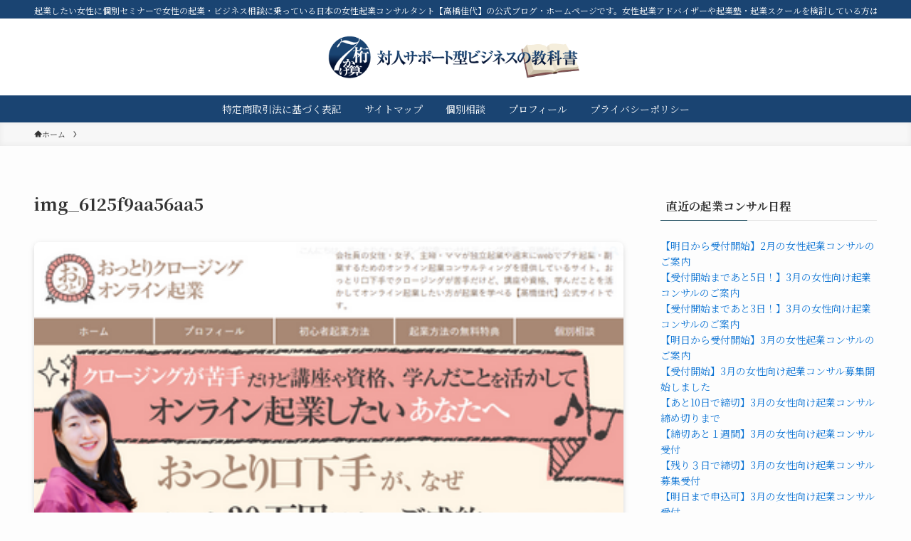

--- FILE ---
content_type: text/html; charset=UTF-8
request_url: https://mental-science.info/img_6125f9aa56aa5
body_size: 19240
content:
<!DOCTYPE html>
<html lang="ja" data-loaded="false" data-scrolled="false" data-spmenu="closed">
<head>
<meta charset="utf-8">
<meta name="format-detection" content="telephone=no">
<meta http-equiv="X-UA-Compatible" content="IE=edge">
<meta name="viewport" content="width=device-width, viewport-fit=cover">
<title>img_6125f9aa56aa5 &#8211; 対人サポート型ビジネスの教科書【月７桁独立起業サポート】</title>
<meta name='robots' content='max-image-preview:large' />
	<style>img:is([sizes="auto" i], [sizes^="auto," i]) { contain-intrinsic-size: 3000px 1500px }</style>
	<link rel='dns-prefetch' href='//stats.wp.com' />
<link rel="alternate" type="application/rss+xml" title="対人サポート型ビジネスの教科書【月７桁独立起業サポート】 &raquo; フィード" href="https://mental-science.info/feed" />
<link rel="alternate" type="application/rss+xml" title="対人サポート型ビジネスの教科書【月７桁独立起業サポート】 &raquo; コメントフィード" href="https://mental-science.info/comments/feed" />
<link rel='stylesheet' id='wp-block-library-css' href='https://mental-science.info/wp-includes/css/dist/block-library/style.min.css?ver=6.8.3' type='text/css' media='all' />
<link rel='stylesheet' id='swell-icons-css' href='https://mental-science.info/wp-content/themes/swell/build/css/swell-icons.css?ver=2.7.6.2' type='text/css' media='all' />
<link rel='stylesheet' id='main_style-css' href='https://mental-science.info/wp-content/themes/swell/build/css/main.css?ver=2.7.6.2' type='text/css' media='all' />
<link rel='stylesheet' id='swell_blocks-css' href='https://mental-science.info/wp-content/themes/swell/build/css/blocks.css?ver=2.7.6.2' type='text/css' media='all' />
<style id='swell_custom-inline-css' type='text/css'>
:root{--swl-fz--content:4vw;--swl-font_family:"Noto Serif JP", "Hiragino Mincho ProN", serif;--swl-font_weight:400;--color_main:#04384c;--color_text:#333;--color_link:#1176d4;--color_htag:#04384c;--color_bg:#fdfdfd;--color_gradient1:#d8ffff;--color_gradient2:#87e7ff;--color_main_thin:rgba(5, 70, 95, 0.05 );--color_main_dark:rgba(3, 42, 57, 1 );--color_list_check:#f40072;--color_list_num:#706541;--color_list_good:#706541;--color_list_triangle:#f4e03a;--color_list_bad:#706541;--color_faq_q:#d55656;--color_faq_a:#6599b7;--color_icon_good:#f578b4;--color_icon_good_bg:#fff0fa;--color_icon_bad:#4b73eb;--color_icon_bad_bg:#eafaff;--color_icon_info:#f578b4;--color_icon_info_bg:#fff0fa;--color_icon_announce:#ffa537;--color_icon_announce_bg:#fff5f0;--color_icon_pen:#7a7a7a;--color_icon_pen_bg:#f7f7f7;--color_icon_book:#787364;--color_icon_book_bg:#f8f6ef;--color_icon_point:#ffa639;--color_icon_check:#86d67c;--color_icon_batsu:#f36060;--color_icon_hatena:#5295cc;--color_icon_caution:#f7da38;--color_icon_memo:#84878a;--color_deep01:#e44141;--color_deep02:#3d79d5;--color_deep03:#63a84d;--color_deep04:#f09f4d;--color_pale01:#fff2f0;--color_pale02:#f3f8fd;--color_pale03:#f1f9ee;--color_pale04:#fdf9ee;--color_mark_blue:#b7e3ff;--color_mark_green:#bdf9c3;--color_mark_yellow:#fcf69f;--color_mark_orange:#ffddbc;--border01:solid 1px var(--color_main);--border02:double 4px var(--color_main);--border03:dashed 2px var(--color_border);--border04:solid 4px var(--color_gray);--card_posts_thumb_ratio:56.25%;--list_posts_thumb_ratio:61.805%;--big_posts_thumb_ratio:56.25%;--thumb_posts_thumb_ratio:61.805%;--blogcard_thumb_ratio:56.25%;--color_header_bg:#ffffff;--color_header_text:#1a4472;--color_footer_bg:#fdfdfd;--color_footer_text:#333;--container_size:1200px;--article_size:900px;--logo_size_sp:60px;--logo_size_pc:60px;--logo_size_pcfix:10px;--color_gnav_bg:#1a4472;}.swl-cell-bg[data-icon="doubleCircle"]{--cell-icon-color:#ffc977}.swl-cell-bg[data-icon="circle"]{--cell-icon-color:#94e29c}.swl-cell-bg[data-icon="triangle"]{--cell-icon-color:#eeda2f}.swl-cell-bg[data-icon="close"]{--cell-icon-color:#ec9191}.swl-cell-bg[data-icon="hatena"]{--cell-icon-color:#93c9da}.swl-cell-bg[data-icon="check"]{--cell-icon-color:#94e29c}.swl-cell-bg[data-icon="line"]{--cell-icon-color:#9b9b9b}.cap_box[data-colset="col1"]{--capbox-color:#f59b5f;--capbox-color--bg:#fff8eb}.cap_box[data-colset="col2"]{--capbox-color:#5fb9f5;--capbox-color--bg:#edf5ff}.cap_box[data-colset="col3"]{--capbox-color:#2fcd90;--capbox-color--bg:#eafaf2}.red_{--the-btn-color:#ef478b;--the-btn-color2:#ffbc49;--the-solid-shadow: rgba(179, 53, 104, 1 )}.blue_{--the-btn-color:#338df4;--the-btn-color2:#35eaff;--the-solid-shadow: rgba(38, 106, 183, 1 )}.green_{--the-btn-color:#62d847;--the-btn-color2:#7bf7bd;--the-solid-shadow: rgba(74, 162, 53, 1 )}.is-style-btn_normal{--the-btn-radius:80px}.is-style-btn_solid{--the-btn-radius:80px}.is-style-btn_shiny{--the-btn-radius:80px}.is-style-btn_line{--the-btn-radius:80px}.post_content blockquote{padding:1.5em 3em}.post_content blockquote::before,.post_content blockquote::after{content:"\00201c";display:inline-block;position:absolute;font-size:6em;color:rgba(200, 200, 200, .4)}.post_content blockquote::before{font-family:Arial,Helvetica,sans-serif;top:4px;left:8px}.post_content blockquote::after{transform:rotate(180deg);font-family:Arial,Helvetica,sans-serif;bottom:4px;right:8px}.mark_blue{background:-webkit-linear-gradient(transparent 64%,var(--color_mark_blue) 0%);background:linear-gradient(transparent 64%,var(--color_mark_blue) 0%)}.mark_green{background:-webkit-linear-gradient(transparent 64%,var(--color_mark_green) 0%);background:linear-gradient(transparent 64%,var(--color_mark_green) 0%)}.mark_yellow{background:-webkit-linear-gradient(transparent 64%,var(--color_mark_yellow) 0%);background:linear-gradient(transparent 64%,var(--color_mark_yellow) 0%)}.mark_orange{background:-webkit-linear-gradient(transparent 64%,var(--color_mark_orange) 0%);background:linear-gradient(transparent 64%,var(--color_mark_orange) 0%)}[class*="is-style-icon_"]{color:#333;border-width:0}[class*="is-style-big_icon_"]{border-width:2px;border-style:solid}[data-col="gray"] .c-balloon__text{background:#f7f7f7;border-color:#ccc}[data-col="gray"] .c-balloon__before{border-right-color:#f7f7f7}[data-col="green"] .c-balloon__text{background:#d1f8c2;border-color:#9ddd93}[data-col="green"] .c-balloon__before{border-right-color:#d1f8c2}[data-col="blue"] .c-balloon__text{background:#e2f6ff;border-color:#93d2f0}[data-col="blue"] .c-balloon__before{border-right-color:#e2f6ff}[data-col="red"] .c-balloon__text{background:#ffebeb;border-color:#f48789}[data-col="red"] .c-balloon__before{border-right-color:#ffebeb}[data-col="yellow"] .c-balloon__text{background:#f9f7d2;border-color:#fbe593}[data-col="yellow"] .c-balloon__before{border-right-color:#f9f7d2}.-type-list2 .p-postList__body::after,.-type-big .p-postList__body::after{content: "READ MORE »";}.c-postThumb__cat{background-color:#04384c;color:#fff;background-image: repeating-linear-gradient(-45deg,rgba(255,255,255,.1),rgba(255,255,255,.1) 6px,transparent 6px,transparent 12px)}.post_content h2:where(:not([class^="swell-block-"]):not(.faq_q):not(.p-postList__title)){background:var(--color_htag);padding:.75em 1em;color:#fff}.post_content h2:where(:not([class^="swell-block-"]):not(.faq_q):not(.p-postList__title))::before{position:absolute;display:block;pointer-events:none;content:"";top:-4px;left:0;width:100%;height:calc(100% + 4px);box-sizing:content-box;border-top:solid 2px var(--color_htag);border-bottom:solid 2px var(--color_htag)}.post_content h3:where(:not([class^="swell-block-"]):not(.faq_q):not(.p-postList__title)){padding:0 .5em .5em}.post_content h3:where(:not([class^="swell-block-"]):not(.faq_q):not(.p-postList__title))::before{content:"";width:100%;height:2px;background: repeating-linear-gradient(90deg, var(--color_htag) 0%, var(--color_htag) 29.3%, rgba(150,150,150,.2) 29.3%, rgba(150,150,150,.2) 100%)}.post_content h4:where(:not([class^="swell-block-"]):not(.faq_q):not(.p-postList__title)){padding:0 0 0 16px;border-left:solid 2px var(--color_htag)}.l-header__bar{color:#fff;background:#1a4472}.l-header__menuBtn{order:3}.l-header__customBtn{order:1}.c-gnav a::after{background:var(--color_main);width:100%;height:2px;transform:scaleX(0)}.p-spHeadMenu .menu-item.-current{border-bottom-color:var(--color_main)}.c-gnav > li:hover > a::after,.c-gnav > .-current > a::after{transform: scaleX(1)}.c-gnav .sub-menu{color:#333;background:#fff}#pagetop{border-radius:50%}.c-widget__title.-spmenu{padding:.5em .75em;border-radius:var(--swl-radius--2, 0px);background:var(--color_main);color:#fff;}.c-widget__title.-footer{padding:.5em}.c-widget__title.-footer::before{content:"";bottom:0;left:0;width:40%;z-index:1;background:var(--color_main)}.c-widget__title.-footer::after{content:"";bottom:0;left:0;width:100%;background:var(--color_border)}.c-secTitle{border-left:solid 2px var(--color_main);padding:0em .75em}.p-spMenu{color:#333}.p-spMenu__inner::before{background:#fdfdfd;opacity:1}.p-spMenu__overlay{background:#000;opacity:0.6}[class*="page-numbers"]{color:#fff;background-color:#dedede}a{text-decoration: none}.l-topTitleArea.c-filterLayer::before{background-color:#000;opacity:0.2;content:""}@media screen and (min-width: 960px){:root{}.l-header{border-top: solid 4px #1a4472}}@media screen and (max-width: 959px){:root{}.l-header__logo{order:2;text-align:center}}@media screen and (min-width: 600px){:root{--swl-fz--content:16px;}}@media screen and (max-width: 599px){:root{}}@media (min-width: 1108px) {.alignwide{left:-100px;width:calc(100% + 200px);}}@media (max-width: 1108px) {.-sidebar-off .swell-block-fullWide__inner.l-container .alignwide{left:0px;width:100%;}}.is-style-btn_normal a,.is-style-btn_shiny a{box-shadow:var(--swl-btn_shadow)}.c-shareBtns__btn,.is-style-balloon>.c-tabList .c-tabList__button,.p-snsCta,[class*=page-numbers]{box-shadow:var(--swl-box_shadow)}.p-articleThumb__img,.p-articleThumb__youtube{box-shadow:var(--swl-img_shadow)}.p-pickupBanners__item .c-bannerLink,.p-postList__thumb{box-shadow:0 2px 8px rgba(0,0,0,.1),0 4px 4px -4px rgba(0,0,0,.1)}.p-postList.-w-ranking li:before{background-image:repeating-linear-gradient(-45deg,hsla(0,0%,100%,.1),hsla(0,0%,100%,.1) 6px,transparent 0,transparent 12px);box-shadow:1px 1px 4px rgba(0,0,0,.2)}:root{--swl-radius--2:2px;--swl-radius--4:4px;--swl-radius--8:8px}.c-categoryList__link,.c-tagList__link,.tag-cloud-link{border-radius:16px;padding:6px 10px}.-related .p-postList__thumb,.is-style-bg_gray,.is-style-bg_main,.is-style-bg_main_thin,.is-style-bg_stripe,.is-style-border_dg,.is-style-border_dm,.is-style-border_sg,.is-style-border_sm,.is-style-dent_box,.is-style-note_box,.is-style-stitch,[class*=is-style-big_icon_],input[type=number],input[type=text],textarea{border-radius:4px}.-ps-style-img .p-postList__link,.-type-thumb .p-postList__link,.p-postList__thumb{border-radius:12px;overflow:hidden;z-index:0}.c-widget .-type-list.-w-ranking .p-postList__item:before{border-radius:16px;left:2px;top:2px}.c-widget .-type-card.-w-ranking .p-postList__item:before{border-radius:0 0 4px 4px}.c-postThumb__cat{border-radius:16px;margin:.5em;padding:0 8px}.cap_box_ttl{border-radius:2px 2px 0 0}.cap_box_content{border-radius:0 0 2px 2px}.cap_box.is-style-small_ttl .cap_box_content{border-radius:0 2px 2px 2px}.cap_box.is-style-inner .cap_box_content,.cap_box.is-style-onborder_ttl .cap_box_content,.cap_box.is-style-onborder_ttl2 .cap_box_content,.cap_box.is-style-onborder_ttl2 .cap_box_ttl,.cap_box.is-style-shadow{border-radius:2px}.is-style-more_btn a,.p-postList__body:after,.submit{border-radius:40px}@media (min-width:960px){#sidebar .-type-list .p-postList__thumb{border-radius:8px}}@media not all and (min-width:960px){.-ps-style-img .p-postList__link,.-type-thumb .p-postList__link,.p-postList__thumb{border-radius:8px}}.l-header__bar{position:relative;width:100%}.l-header__bar .c-catchphrase{color:inherit;font-size:12px;letter-spacing:var(--swl-letter_spacing,.2px);line-height:14px;margin-right:auto;overflow:hidden;padding:4px 0;white-space:nowrap;width:50%}.l-header__bar .c-iconList .c-iconList__link{margin:0;padding:4px 6px}.l-header__barInner{align-items:center;display:flex;justify-content:flex-end}@media (min-width:960px){.-parallel .l-header__inner{display:flex;flex-wrap:wrap;max-width:100%;padding-left:0;padding-right:0}.-parallel .l-header__logo{text-align:center;width:100%}.-parallel .l-header__logo .c-catchphrase{font-size:12px;line-height:1;margin-top:16px}.-parallel .l-header__gnav{width:100%}.-parallel .l-header__gnav .c-gnav{justify-content:center}.-parallel .l-header__gnav .c-gnav>li>a{padding:16px}.-parallel .c-headLogo.-txt,.-parallel .w-header{justify-content:center}.-parallel .w-header{margin-bottom:8px;margin-top:8px}.-parallel-bottom .l-header__inner{padding-top:8px}.-parallel-bottom .l-header__logo{order:1;padding:16px 0}.-parallel-bottom .w-header{order:2}.-parallel-bottom .l-header__gnav{order:3}.-parallel-top .l-header__inner{padding-bottom:8px}.-parallel-top .l-header__gnav{order:1}.-parallel-top .l-header__logo{order:2;padding:16px 0}.-parallel-top .w-header{order:3}.l-header.-parallel .w-header{width:100%}.l-fixHeader.-parallel .l-fixHeader__gnav{margin-left:auto}}.l-header__spNav{background-color:var(--color_gnav_bg)}.p-spHeadMenu a{color:#fff}.p-spHeadMenu .menu-item.-current{border-bottom-color:#fff}@media (min-width:960px){.-parallel .l-header__gnav{background-color:var(--color_gnav_bg);color:#fff}.-parallel .l-header__gnav .c-gnav>li>a{padding-bottom:12px;padding-top:12px}.-parallel .l-header__gnav .c-gnav>li>a:after{background-color:#fff}.-parallel-top .l-header__gnav{margin-bottom:8px}.-parallel-bottom .l-header__gnav{margin-top:8px}}.c-gnav .sub-menu a:before,.c-listMenu a:before{-webkit-font-smoothing:antialiased;-moz-osx-font-smoothing:grayscale;font-family:icomoon!important;font-style:normal;font-variant:normal;font-weight:400;line-height:1;text-transform:none}.c-submenuToggleBtn{display:none}.c-listMenu a{padding:.75em 1em .75em 1.5em;transition:padding .25s}.c-listMenu a:hover{padding-left:1.75em;padding-right:.75em}.c-gnav .sub-menu a:before,.c-listMenu a:before{color:inherit;content:"\e921";display:inline-block;left:2px;position:absolute;top:50%;-webkit-transform:translateY(-50%);transform:translateY(-50%);vertical-align:middle}.widget_categories>ul>.cat-item>a,.wp-block-categories-list>li>a{padding-left:1.75em}.c-listMenu .children,.c-listMenu .sub-menu{margin:0}.c-listMenu .children a,.c-listMenu .sub-menu a{font-size:.9em;padding-left:2.5em}.c-listMenu .children a:before,.c-listMenu .sub-menu a:before{left:1em}.c-listMenu .children a:hover,.c-listMenu .sub-menu a:hover{padding-left:2.75em}.c-listMenu .children ul a,.c-listMenu .sub-menu ul a{padding-left:3.25em}.c-listMenu .children ul a:before,.c-listMenu .sub-menu ul a:before{left:1.75em}.c-listMenu .children ul a:hover,.c-listMenu .sub-menu ul a:hover{padding-left:3.5em}.c-gnav li:hover>.sub-menu{opacity:1;visibility:visible}.c-gnav .sub-menu:before{background:inherit;content:"";height:100%;left:0;position:absolute;top:0;width:100%;z-index:0}.c-gnav .sub-menu .sub-menu{left:100%;top:0;z-index:-1}.c-gnav .sub-menu a{padding-left:2em}.c-gnav .sub-menu a:before{left:.5em}.c-gnav .sub-menu a:hover .ttl{left:4px}:root{--color_content_bg:var(--color_bg);}.c-widget__title.-side{padding:.5em}.c-widget__title.-side::before{content:"";bottom:0;left:0;width:40%;z-index:1;background:var(--color_main)}.c-widget__title.-side::after{content:"";bottom:0;left:0;width:100%;background:var(--color_border)}.c-shareBtns__item:not(:last-child){margin-right:4px}.c-shareBtns__btn{padding:8px 0}@media screen and (min-width: 960px){:root{}.single .c-postTitle__date{display:none}}@media screen and (max-width: 959px){:root{}.single .c-postTitle__date{display:none}}@media screen and (min-width: 600px){:root{}}@media screen and (max-width: 599px){:root{}}.swell-block-fullWide__inner.l-container{--swl-fw_inner_pad:var(--swl-pad_container,0px)}@media (min-width:960px){.-sidebar-on .l-content .alignfull,.-sidebar-on .l-content .alignwide{left:-16px;width:calc(100% + 32px)}.swell-block-fullWide__inner.l-article{--swl-fw_inner_pad:var(--swl-pad_post_content,0px)}.-sidebar-on .swell-block-fullWide__inner .alignwide{left:0;width:100%}.-sidebar-on .swell-block-fullWide__inner .alignfull{left:calc(0px - var(--swl-fw_inner_pad, 0))!important;margin-left:0!important;margin-right:0!important;width:calc(100% + var(--swl-fw_inner_pad, 0)*2)!important}}.p-relatedPosts .p-postList__item{margin-bottom:1.5em}.p-relatedPosts .p-postList__times,.p-relatedPosts .p-postList__times>:last-child{margin-right:0}@media (min-width:600px){.p-relatedPosts .p-postList__item{width:33.33333%}}@media screen and (min-width:600px) and (max-width:1239px){.p-relatedPosts .p-postList__item:nth-child(7),.p-relatedPosts .p-postList__item:nth-child(8){display:none}}@media screen and (min-width:1240px){.p-relatedPosts .p-postList__item{width:25%}}.-index-off .p-toc,.swell-toc-placeholder:empty{display:none}.p-toc.-modal{height:100%;margin:0;overflow-y:auto;padding:0}#main_content .p-toc{border-radius:var(--swl-radius--2,0);margin:4em auto;max-width:800px}#sidebar .p-toc{margin-top:-.5em}.p-toc .__pn:before{content:none!important;counter-increment:none}.p-toc .__prev{margin:0 0 1em}.p-toc .__next{margin:1em 0 0}.p-toc.is-omitted:not([data-omit=ct]) [data-level="2"] .p-toc__childList{display:none}.p-toc.is-omitted:not([data-omit=nest]){position:relative}.p-toc.is-omitted:not([data-omit=nest]):before{background:linear-gradient(hsla(0,0%,100%,0),var(--color_bg));bottom:5em;content:"";height:4em;left:0;opacity:.75;pointer-events:none;position:absolute;width:100%;z-index:1}.p-toc.is-omitted:not([data-omit=nest]):after{background:var(--color_bg);bottom:0;content:"";height:5em;left:0;opacity:.75;position:absolute;width:100%;z-index:1}.p-toc.is-omitted:not([data-omit=nest]) .__next,.p-toc.is-omitted:not([data-omit=nest]) [data-omit="1"]{display:none}.p-toc .p-toc__expandBtn{background-color:#f7f7f7;border:rgba(0,0,0,.2);border-radius:5em;box-shadow:0 0 0 1px #bbb;color:#333;display:block;font-size:14px;line-height:1.5;margin:.75em auto 0;min-width:6em;padding:.5em 1em;position:relative;transition:box-shadow .25s;z-index:2}.p-toc[data-omit=nest] .p-toc__expandBtn{display:inline-block;font-size:13px;margin:0 0 0 1.25em;padding:.5em .75em}.p-toc:not([data-omit=nest]) .p-toc__expandBtn:after,.p-toc:not([data-omit=nest]) .p-toc__expandBtn:before{border-top-color:inherit;border-top-style:dotted;border-top-width:3px;content:"";display:block;height:1px;position:absolute;top:calc(50% - 1px);transition:border-color .25s;width:100%;width:22px}.p-toc:not([data-omit=nest]) .p-toc__expandBtn:before{right:calc(100% + 1em)}.p-toc:not([data-omit=nest]) .p-toc__expandBtn:after{left:calc(100% + 1em)}.p-toc.is-expanded .p-toc__expandBtn{border-color:transparent}.p-toc__ttl{display:block;font-size:1.2em;line-height:1;position:relative;text-align:center}.p-toc__ttl:before{content:"\e918";display:inline-block;font-family:icomoon;margin-right:.5em;padding-bottom:2px;vertical-align:middle}#index_modal .p-toc__ttl{margin-bottom:.5em}.p-toc__list li{line-height:1.6}.p-toc__list>li+li{margin-top:.5em}.p-toc__list .p-toc__childList{padding-left:.5em}.p-toc__list [data-level="3"]{font-size:.9em}.p-toc__list .mininote{display:none}.post_content .p-toc__list{padding-left:0}#sidebar .p-toc__list{margin-bottom:0}#sidebar .p-toc__list .p-toc__childList{padding-left:0}.p-toc__link{color:inherit;font-size:inherit;text-decoration:none}.p-toc__link:hover{opacity:.8}.p-toc.-double{background:var(--color_gray);background:linear-gradient(-45deg,transparent 25%,var(--color_gray) 25%,var(--color_gray) 50%,transparent 50%,transparent 75%,var(--color_gray) 75%,var(--color_gray));background-clip:padding-box;background-size:4px 4px;border-bottom:4px double var(--color_border);border-top:4px double var(--color_border);padding:1.5em 1em 1em}.p-toc.-double .p-toc__ttl{margin-bottom:.75em}@media (min-width:960px){#main_content .p-toc{width:92%}}@media (hover:hover){.p-toc .p-toc__expandBtn:hover{border-color:transparent;box-shadow:0 0 0 2px currentcolor}}@media (min-width:600px){.p-toc.-double{padding:2em}}.p-pnLinks{align-items:stretch;display:flex;justify-content:space-between;margin:2em 0}.p-pnLinks__item{font-size:3vw;position:relative;width:49%}.p-pnLinks__item:before{content:"";display:block;height:.5em;pointer-events:none;position:absolute;top:50%;width:.5em;z-index:1}.p-pnLinks__item.-prev:before{border-bottom:1px solid;border-left:1px solid;left:.35em;-webkit-transform:rotate(45deg) translateY(-50%);transform:rotate(45deg) translateY(-50%)}.p-pnLinks__item.-prev .p-pnLinks__thumb{margin-right:8px}.p-pnLinks__item.-next .p-pnLinks__link{justify-content:flex-end}.p-pnLinks__item.-next:before{border-bottom:1px solid;border-right:1px solid;right:.35em;-webkit-transform:rotate(-45deg) translateY(-50%);transform:rotate(-45deg) translateY(-50%)}.p-pnLinks__item.-next .p-pnLinks__thumb{margin-left:8px;order:2}.p-pnLinks__item.-next:first-child{margin-left:auto}.p-pnLinks__link{align-items:center;border-radius:var(--swl-radius--2,0);color:inherit;display:flex;height:100%;line-height:1.4;min-height:4em;padding:.6em 1em .5em;position:relative;text-decoration:none;transition:box-shadow .25s;width:100%}.p-pnLinks__thumb{border-radius:var(--swl-radius--4,0);height:32px;-o-object-fit:cover;object-fit:cover;width:48px}.p-pnLinks .-prev .p-pnLinks__link{border-left:1.25em solid var(--color_main)}.p-pnLinks .-prev:before{color:#fff}.p-pnLinks .-next .p-pnLinks__link{border-right:1.25em solid var(--color_main)}.p-pnLinks .-next:before{color:#fff}@media not all and (min-width:960px){.p-pnLinks.-thumb-on{display:block}.p-pnLinks.-thumb-on .p-pnLinks__item{width:100%}}@media (min-width:600px){.p-pnLinks__item{font-size:13px}.p-pnLinks__thumb{height:48px;width:72px}.p-pnLinks__title{transition:-webkit-transform .25s;transition:transform .25s;transition:transform .25s,-webkit-transform .25s}.-prev>.p-pnLinks__link:hover .p-pnLinks__title{-webkit-transform:translateX(4px);transform:translateX(4px)}.-next>.p-pnLinks__link:hover .p-pnLinks__title{-webkit-transform:translateX(-4px);transform:translateX(-4px)}.p-pnLinks .-prev .p-pnLinks__link:hover{box-shadow:1px 1px 2px var(--swl-color_shadow)}.p-pnLinks .-next .p-pnLinks__link:hover{box-shadow:-1px 1px 2px var(--swl-color_shadow)}}
</style>
<link rel='stylesheet' id='swell-parts/footer-css' href='https://mental-science.info/wp-content/themes/swell/build/css/modules/parts/footer.css?ver=2.7.6.2' type='text/css' media='all' />
<link rel='stylesheet' id='swell-page/single-css' href='https://mental-science.info/wp-content/themes/swell/build/css/modules/page/single.css?ver=2.7.6.2' type='text/css' media='all' />
<style id='classic-theme-styles-inline-css' type='text/css'>
/*! This file is auto-generated */
.wp-block-button__link{color:#fff;background-color:#32373c;border-radius:9999px;box-shadow:none;text-decoration:none;padding:calc(.667em + 2px) calc(1.333em + 2px);font-size:1.125em}.wp-block-file__button{background:#32373c;color:#fff;text-decoration:none}
</style>
<link rel='stylesheet' id='mediaelement-css' href='https://mental-science.info/wp-includes/js/mediaelement/mediaelementplayer-legacy.min.css?ver=4.2.17' type='text/css' media='all' />
<link rel='stylesheet' id='wp-mediaelement-css' href='https://mental-science.info/wp-includes/js/mediaelement/wp-mediaelement.min.css?ver=6.8.3' type='text/css' media='all' />
<style id='jetpack-sharing-buttons-style-inline-css' type='text/css'>
.jetpack-sharing-buttons__services-list{display:flex;flex-direction:row;flex-wrap:wrap;gap:0;list-style-type:none;margin:5px;padding:0}.jetpack-sharing-buttons__services-list.has-small-icon-size{font-size:12px}.jetpack-sharing-buttons__services-list.has-normal-icon-size{font-size:16px}.jetpack-sharing-buttons__services-list.has-large-icon-size{font-size:24px}.jetpack-sharing-buttons__services-list.has-huge-icon-size{font-size:36px}@media print{.jetpack-sharing-buttons__services-list{display:none!important}}.editor-styles-wrapper .wp-block-jetpack-sharing-buttons{gap:0;padding-inline-start:0}ul.jetpack-sharing-buttons__services-list.has-background{padding:1.25em 2.375em}
</style>
<style id='global-styles-inline-css' type='text/css'>
:root{--wp--preset--aspect-ratio--square: 1;--wp--preset--aspect-ratio--4-3: 4/3;--wp--preset--aspect-ratio--3-4: 3/4;--wp--preset--aspect-ratio--3-2: 3/2;--wp--preset--aspect-ratio--2-3: 2/3;--wp--preset--aspect-ratio--16-9: 16/9;--wp--preset--aspect-ratio--9-16: 9/16;--wp--preset--color--black: #000;--wp--preset--color--cyan-bluish-gray: #abb8c3;--wp--preset--color--white: #fff;--wp--preset--color--pale-pink: #f78da7;--wp--preset--color--vivid-red: #cf2e2e;--wp--preset--color--luminous-vivid-orange: #ff6900;--wp--preset--color--luminous-vivid-amber: #fcb900;--wp--preset--color--light-green-cyan: #7bdcb5;--wp--preset--color--vivid-green-cyan: #00d084;--wp--preset--color--pale-cyan-blue: #8ed1fc;--wp--preset--color--vivid-cyan-blue: #0693e3;--wp--preset--color--vivid-purple: #9b51e0;--wp--preset--color--swl-main: var(--color_main);--wp--preset--color--swl-main-thin: var(--color_main_thin);--wp--preset--color--swl-gray: var(--color_gray);--wp--preset--color--swl-deep-01: var(--color_deep01);--wp--preset--color--swl-deep-02: var(--color_deep02);--wp--preset--color--swl-deep-03: var(--color_deep03);--wp--preset--color--swl-deep-04: var(--color_deep04);--wp--preset--color--swl-pale-01: var(--color_pale01);--wp--preset--color--swl-pale-02: var(--color_pale02);--wp--preset--color--swl-pale-03: var(--color_pale03);--wp--preset--color--swl-pale-04: var(--color_pale04);--wp--preset--gradient--vivid-cyan-blue-to-vivid-purple: linear-gradient(135deg,rgba(6,147,227,1) 0%,rgb(155,81,224) 100%);--wp--preset--gradient--light-green-cyan-to-vivid-green-cyan: linear-gradient(135deg,rgb(122,220,180) 0%,rgb(0,208,130) 100%);--wp--preset--gradient--luminous-vivid-amber-to-luminous-vivid-orange: linear-gradient(135deg,rgba(252,185,0,1) 0%,rgba(255,105,0,1) 100%);--wp--preset--gradient--luminous-vivid-orange-to-vivid-red: linear-gradient(135deg,rgba(255,105,0,1) 0%,rgb(207,46,46) 100%);--wp--preset--gradient--very-light-gray-to-cyan-bluish-gray: linear-gradient(135deg,rgb(238,238,238) 0%,rgb(169,184,195) 100%);--wp--preset--gradient--cool-to-warm-spectrum: linear-gradient(135deg,rgb(74,234,220) 0%,rgb(151,120,209) 20%,rgb(207,42,186) 40%,rgb(238,44,130) 60%,rgb(251,105,98) 80%,rgb(254,248,76) 100%);--wp--preset--gradient--blush-light-purple: linear-gradient(135deg,rgb(255,206,236) 0%,rgb(152,150,240) 100%);--wp--preset--gradient--blush-bordeaux: linear-gradient(135deg,rgb(254,205,165) 0%,rgb(254,45,45) 50%,rgb(107,0,62) 100%);--wp--preset--gradient--luminous-dusk: linear-gradient(135deg,rgb(255,203,112) 0%,rgb(199,81,192) 50%,rgb(65,88,208) 100%);--wp--preset--gradient--pale-ocean: linear-gradient(135deg,rgb(255,245,203) 0%,rgb(182,227,212) 50%,rgb(51,167,181) 100%);--wp--preset--gradient--electric-grass: linear-gradient(135deg,rgb(202,248,128) 0%,rgb(113,206,126) 100%);--wp--preset--gradient--midnight: linear-gradient(135deg,rgb(2,3,129) 0%,rgb(40,116,252) 100%);--wp--preset--font-size--small: 0.9em;--wp--preset--font-size--medium: 1.1em;--wp--preset--font-size--large: 1.25em;--wp--preset--font-size--x-large: 42px;--wp--preset--font-size--xs: 0.75em;--wp--preset--font-size--huge: 1.6em;--wp--preset--spacing--20: 0.44rem;--wp--preset--spacing--30: 0.67rem;--wp--preset--spacing--40: 1rem;--wp--preset--spacing--50: 1.5rem;--wp--preset--spacing--60: 2.25rem;--wp--preset--spacing--70: 3.38rem;--wp--preset--spacing--80: 5.06rem;--wp--preset--shadow--natural: 6px 6px 9px rgba(0, 0, 0, 0.2);--wp--preset--shadow--deep: 12px 12px 50px rgba(0, 0, 0, 0.4);--wp--preset--shadow--sharp: 6px 6px 0px rgba(0, 0, 0, 0.2);--wp--preset--shadow--outlined: 6px 6px 0px -3px rgba(255, 255, 255, 1), 6px 6px rgba(0, 0, 0, 1);--wp--preset--shadow--crisp: 6px 6px 0px rgba(0, 0, 0, 1);}:where(.is-layout-flex){gap: 0.5em;}:where(.is-layout-grid){gap: 0.5em;}body .is-layout-flex{display: flex;}.is-layout-flex{flex-wrap: wrap;align-items: center;}.is-layout-flex > :is(*, div){margin: 0;}body .is-layout-grid{display: grid;}.is-layout-grid > :is(*, div){margin: 0;}:where(.wp-block-columns.is-layout-flex){gap: 2em;}:where(.wp-block-columns.is-layout-grid){gap: 2em;}:where(.wp-block-post-template.is-layout-flex){gap: 1.25em;}:where(.wp-block-post-template.is-layout-grid){gap: 1.25em;}.has-black-color{color: var(--wp--preset--color--black) !important;}.has-cyan-bluish-gray-color{color: var(--wp--preset--color--cyan-bluish-gray) !important;}.has-white-color{color: var(--wp--preset--color--white) !important;}.has-pale-pink-color{color: var(--wp--preset--color--pale-pink) !important;}.has-vivid-red-color{color: var(--wp--preset--color--vivid-red) !important;}.has-luminous-vivid-orange-color{color: var(--wp--preset--color--luminous-vivid-orange) !important;}.has-luminous-vivid-amber-color{color: var(--wp--preset--color--luminous-vivid-amber) !important;}.has-light-green-cyan-color{color: var(--wp--preset--color--light-green-cyan) !important;}.has-vivid-green-cyan-color{color: var(--wp--preset--color--vivid-green-cyan) !important;}.has-pale-cyan-blue-color{color: var(--wp--preset--color--pale-cyan-blue) !important;}.has-vivid-cyan-blue-color{color: var(--wp--preset--color--vivid-cyan-blue) !important;}.has-vivid-purple-color{color: var(--wp--preset--color--vivid-purple) !important;}.has-black-background-color{background-color: var(--wp--preset--color--black) !important;}.has-cyan-bluish-gray-background-color{background-color: var(--wp--preset--color--cyan-bluish-gray) !important;}.has-white-background-color{background-color: var(--wp--preset--color--white) !important;}.has-pale-pink-background-color{background-color: var(--wp--preset--color--pale-pink) !important;}.has-vivid-red-background-color{background-color: var(--wp--preset--color--vivid-red) !important;}.has-luminous-vivid-orange-background-color{background-color: var(--wp--preset--color--luminous-vivid-orange) !important;}.has-luminous-vivid-amber-background-color{background-color: var(--wp--preset--color--luminous-vivid-amber) !important;}.has-light-green-cyan-background-color{background-color: var(--wp--preset--color--light-green-cyan) !important;}.has-vivid-green-cyan-background-color{background-color: var(--wp--preset--color--vivid-green-cyan) !important;}.has-pale-cyan-blue-background-color{background-color: var(--wp--preset--color--pale-cyan-blue) !important;}.has-vivid-cyan-blue-background-color{background-color: var(--wp--preset--color--vivid-cyan-blue) !important;}.has-vivid-purple-background-color{background-color: var(--wp--preset--color--vivid-purple) !important;}.has-black-border-color{border-color: var(--wp--preset--color--black) !important;}.has-cyan-bluish-gray-border-color{border-color: var(--wp--preset--color--cyan-bluish-gray) !important;}.has-white-border-color{border-color: var(--wp--preset--color--white) !important;}.has-pale-pink-border-color{border-color: var(--wp--preset--color--pale-pink) !important;}.has-vivid-red-border-color{border-color: var(--wp--preset--color--vivid-red) !important;}.has-luminous-vivid-orange-border-color{border-color: var(--wp--preset--color--luminous-vivid-orange) !important;}.has-luminous-vivid-amber-border-color{border-color: var(--wp--preset--color--luminous-vivid-amber) !important;}.has-light-green-cyan-border-color{border-color: var(--wp--preset--color--light-green-cyan) !important;}.has-vivid-green-cyan-border-color{border-color: var(--wp--preset--color--vivid-green-cyan) !important;}.has-pale-cyan-blue-border-color{border-color: var(--wp--preset--color--pale-cyan-blue) !important;}.has-vivid-cyan-blue-border-color{border-color: var(--wp--preset--color--vivid-cyan-blue) !important;}.has-vivid-purple-border-color{border-color: var(--wp--preset--color--vivid-purple) !important;}.has-vivid-cyan-blue-to-vivid-purple-gradient-background{background: var(--wp--preset--gradient--vivid-cyan-blue-to-vivid-purple) !important;}.has-light-green-cyan-to-vivid-green-cyan-gradient-background{background: var(--wp--preset--gradient--light-green-cyan-to-vivid-green-cyan) !important;}.has-luminous-vivid-amber-to-luminous-vivid-orange-gradient-background{background: var(--wp--preset--gradient--luminous-vivid-amber-to-luminous-vivid-orange) !important;}.has-luminous-vivid-orange-to-vivid-red-gradient-background{background: var(--wp--preset--gradient--luminous-vivid-orange-to-vivid-red) !important;}.has-very-light-gray-to-cyan-bluish-gray-gradient-background{background: var(--wp--preset--gradient--very-light-gray-to-cyan-bluish-gray) !important;}.has-cool-to-warm-spectrum-gradient-background{background: var(--wp--preset--gradient--cool-to-warm-spectrum) !important;}.has-blush-light-purple-gradient-background{background: var(--wp--preset--gradient--blush-light-purple) !important;}.has-blush-bordeaux-gradient-background{background: var(--wp--preset--gradient--blush-bordeaux) !important;}.has-luminous-dusk-gradient-background{background: var(--wp--preset--gradient--luminous-dusk) !important;}.has-pale-ocean-gradient-background{background: var(--wp--preset--gradient--pale-ocean) !important;}.has-electric-grass-gradient-background{background: var(--wp--preset--gradient--electric-grass) !important;}.has-midnight-gradient-background{background: var(--wp--preset--gradient--midnight) !important;}.has-small-font-size{font-size: var(--wp--preset--font-size--small) !important;}.has-medium-font-size{font-size: var(--wp--preset--font-size--medium) !important;}.has-large-font-size{font-size: var(--wp--preset--font-size--large) !important;}.has-x-large-font-size{font-size: var(--wp--preset--font-size--x-large) !important;}
:where(.wp-block-post-template.is-layout-flex){gap: 1.25em;}:where(.wp-block-post-template.is-layout-grid){gap: 1.25em;}
:where(.wp-block-columns.is-layout-flex){gap: 2em;}:where(.wp-block-columns.is-layout-grid){gap: 2em;}
:root :where(.wp-block-pullquote){font-size: 1.5em;line-height: 1.6;}
</style>
<link rel='stylesheet' id='contact-form-7-css' href='https://mental-science.info/wp-content/plugins/contact-form-7/includes/css/styles.css?ver=6.1.3' type='text/css' media='all' />
<link rel='stylesheet' id='swpm.common-css' href='https://mental-science.info/wp-content/plugins/simple-membership/css/swpm.common.css?ver=4.3.4' type='text/css' media='all' />
<link rel='stylesheet' id='child_style-css' href='https://mental-science.info/wp-content/themes/swell_child/style.css?ver=20211013112925' type='text/css' media='all' />

<link href="https://fonts.googleapis.com/css?family=Noto+Serif+JP:400,700&#038;display=swap" rel="stylesheet">
<noscript><link href="https://mental-science.info/wp-content/themes/swell/build/css/noscript.css" rel="stylesheet"></noscript>
<link rel="https://api.w.org/" href="https://mental-science.info/wp-json/" /><link rel="alternate" title="JSON" type="application/json" href="https://mental-science.info/wp-json/wp/v2/media/2090" /><link rel='shortlink' href='https://mental-science.info/?p=2090' />
<meta name="generator" content="os-diagnosis-generator" />
<meta name="osdg-id" content="free" />
                <script>
                    var ajaxUrl = 'https://mental-science.info/wp-admin/admin-ajax.php';
                </script>
        	<style>img#wpstats{display:none}</style>
		
<!-- Jetpack Open Graph Tags -->
<meta property="og:type" content="article" />
<meta property="og:title" content="img_6125f9aa56aa5" />
<meta property="og:url" content="https://mental-science.info/img_6125f9aa56aa5" />
<meta property="og:description" content="詳しくは投稿をご覧ください。" />
<meta property="article:published_time" content="2021-08-24T23:04:58+00:00" />
<meta property="article:modified_time" content="2021-08-24T23:04:58+00:00" />
<meta property="og:site_name" content="対人サポート型ビジネスの教科書【月７桁独立起業サポート】" />
<meta property="og:image" content="https://mental-science.info/wp-content/uploads/img_6125f9aa56aa5.png" />
<meta property="og:image:alt" content="" />
<meta property="og:locale" content="ja_JP" />
<meta name="twitter:text:title" content="img_6125f9aa56aa5" />
<meta name="twitter:image" content="https://mental-science.info/wp-content/uploads/img_6125f9aa56aa5.png?w=640" />
<meta name="twitter:card" content="summary_large_image" />
<meta name="twitter:description" content="詳しくは投稿をご覧ください。" />

<!-- End Jetpack Open Graph Tags -->
<link rel="icon" href="https://mental-science.info/wp-content/uploads/cropped-ロゴ-13-32x32.png" sizes="32x32" />
<link rel="icon" href="https://mental-science.info/wp-content/uploads/cropped-ロゴ-13-192x192.png" sizes="192x192" />
<link rel="apple-touch-icon" href="https://mental-science.info/wp-content/uploads/cropped-ロゴ-13-180x180.png" />
<meta name="msapplication-TileImage" content="https://mental-science.info/wp-content/uploads/cropped-ロゴ-13-270x270.png" />
		<style type="text/css" id="wp-custom-css">
			/* 画像拡大無効 */
.lum-lightbox.lum-open {
    display: none;
}
/* ホバー時のカーソルをデフォルトへ */
.luminous {
    cursor: default!important;
}

.l-header__bar .c-catchphrase {
    width: 100%;
	letter-spacing: 0px;
    text-align: center;

}

		</style>
		<style id="sccss">.button {
  display: inline-block;
  width: 200px;
  height: 54px;
  text-align: center;
  text-decoration: none;
  line-height: 54px;
  outline: none;
}
.button::before,
.button::after {
  position: absolute;
  z-index: -1;
  display: block;
  content: '';
}
.button,
.button::before,
.button::after {
  -webkit-box-sizing: border-box;
  -moz-box-sizing: border-box;
  box-sizing: border-box;
  -webkit-transition: all .3s;
  transition: all .3s;
}
.button {
  background-color: #333;
  color: #fff;
}
.button:hover {
  background-color: #59b1eb;
}

.iframe-content {
   position: relative;
 width: 100%;
    padding: 75% 0 0 0;
}
.iframe-content iframe {
    position: absolute;
 top: 0;
 left: 0;
    width: 100%;
    height: 100%;
}
</style>
<link rel="stylesheet" href="https://mental-science.info/wp-content/themes/swell/build/css/print.css" media="print" >
<!-- Global site tag (gtag.js) - Google Analytics -->
<script async src="https://www.googletagmanager.com/gtag/js?id=UA-1537580-31"></script>
<script>
  window.dataLayer = window.dataLayer || [];
  function gtag(){dataLayer.push(arguments);}
  gtag('js', new Date());

  gtag('config', 'UA-1537580-31');
</script>

<meta name="p:domain_verify" content="37efcd3aecee55c98be4469135b016e4"/>

</head>
<body>
<div id="body_wrap" class="attachment wp-singular attachment-template-default single single-attachment postid-2090 attachmentid-2090 attachment-png wp-custom-logo wp-theme-swell wp-child-theme-swell_child -body-solid -sidebar-on -frame-off id_2090" >
<div id="sp_menu" class="p-spMenu -right">
	<div class="p-spMenu__inner">
		<div class="p-spMenu__closeBtn">
			<button class="c-iconBtn -menuBtn c-plainBtn" data-onclick="toggleMenu" aria-label="メニューを閉じる">
				<i class="c-iconBtn__icon icon-close-thin"></i>
			</button>
		</div>
		<div class="p-spMenu__body">
			<div class="c-widget__title -spmenu">
				MENU			</div>
			<div class="p-spMenu__nav">
							</div>
					</div>
	</div>
	<div class="p-spMenu__overlay c-overlay" data-onclick="toggleMenu"></div>
</div>
<header id="header" class="l-header -parallel -parallel-bottom" data-spfix="0">
	<div class="l-header__bar pc_">
	<div class="l-header__barInner l-container">
		<div class="c-catchphrase">起業したい女性に個別セミナーで女性の起業・ビジネス相談に乗っている日本の女性起業コンサルタント【高橋佳代】の公式ブログ・ホームページです。女性起業アドバイザーや起業塾・起業スクールを検討している方は御覧ください。</div>	</div>
</div>
	<div class="l-header__inner l-container">
		<div class="l-header__logo">
			<div class="c-headLogo -img"><a href="https://mental-science.info/" title="対人サポート型ビジネスの教科書【月７桁独立起業サポート】" class="c-headLogo__link" rel="home"><img width="500" height="84"  src="https://mental-science.info/wp-content/uploads/ロゴ-12.png" alt="対人サポート型ビジネスの教科書【月７桁独立起業サポート】" class="c-headLogo__img" srcset="https://mental-science.info/wp-content/uploads/ロゴ-12.png 500w, https://mental-science.info/wp-content/uploads/ロゴ-12-300x50.png 300w" sizes="(max-width: 959px) 50vw, 800px" decoding="async" loading="eager" ></a></div>					</div>
		<nav id="gnav" class="l-header__gnav c-gnavWrap">
					<ul class="c-gnav">
							<li class="menu-item">
					<a href="https://mental-science.info/law">
						<span class="ttl">特定商取引法に基づく表記</span>
					</a>
				</li>
							<li class="menu-item">
					<a href="https://mental-science.info/sitemap">
						<span class="ttl">サイトマップ</span>
					</a>
				</li>
							<li class="menu-item">
					<a href="https://mental-science.info/individual-consultation">
						<span class="ttl">個別相談</span>
					</a>
				</li>
							<li class="menu-item">
					<a href="https://mental-science.info/profile">
						<span class="ttl">プロフィール</span>
					</a>
				</li>
							<li class="menu-item">
					<a href="https://mental-science.info/privacy">
						<span class="ttl">プライバシーポリシー</span>
					</a>
				</li>
								</ul>
			</nav>
		<div class="l-header__customBtn sp_">
			<button class="c-iconBtn c-plainBtn" data-onclick="toggleSearch" aria-label="検索ボタン">
			<i class="c-iconBtn__icon icon-search"></i>
					</button>
	</div>
<div class="l-header__menuBtn sp_">
	<button class="c-iconBtn -menuBtn c-plainBtn" data-onclick="toggleMenu" aria-label="メニューボタン">
		<i class="c-iconBtn__icon icon-menu-thin"></i>
			</button>
</div>
	</div>
	</header>
<div id="breadcrumb" class="p-breadcrumb -bg-on"><ol class="p-breadcrumb__list l-container"><li class="p-breadcrumb__item"><a href="https://mental-science.info/" class="p-breadcrumb__text"><span class="__home icon-home"> ホーム</span></a></li><li class="p-breadcrumb__item"><span class="p-breadcrumb__text">img_6125f9aa56aa5</span></li></ol></div><div id="content" class="l-content l-container" data-postid="2090">
<main id="main_content" class="l-mainContent l-article">
	<div class="l-mainContent__inner">
		<div class="p-articleHead c-postTitle">
	<h1 class="c-postTitle__ttl">img_6125f9aa56aa5</h1>
			<time class="c-postTitle__date u-thin" datetime="2021-08-25" aria-hidden="true">
			<span class="__y">2021</span>
			<span class="__md">8/25</span>
		</time>
	</div>
<div class="p-articleMetas -top">
	</div>

					<figure class="p-articleThumb">
				<img src="https://mental-science.info/wp-content/uploads/img_6125f9aa56aa5.png" alt="img_6125f9aa56aa5" class="p-articleThumb__img">
				<figcaption class="p-articleThumb__figcaption"></figcaption>
			</figure>
		
		<div class="post_content">
					</div>
	</div>
</main>
<aside id="sidebar" class="l-sidebar">
	<div id="listcategorypostswidget-10" class="c-widget widget_listcategorypostswidget"><div class="c-widget__title -side">直近の起業コンサル日程</div><ul class="lcp_catlist" id="lcp_instance_listcategorypostswidget-10"><li><a href="https://mental-science.info/1735">【明日から受付開始】2月の女性起業コンサルのご案内</a></li><li><a href="https://mental-science.info/1774">【受付開始まであと5日！】3月の女性向け起業コンサルのご案内</a></li><li><a href="https://mental-science.info/1773">【受付開始まであと3日！】3月の女性向け起業コンサルのご案内</a></li><li><a href="https://mental-science.info/1772">【明日から受付開始】3月の女性起業コンサルのご案内</a></li><li><a href="https://mental-science.info/1771">【受付開始】3月の女性向け起業コンサル募集開始しました</a></li><li><a href="https://mental-science.info/1770">【あと10日で締切】3月の女性向け起業コンサル締め切りまで</a></li><li><a href="https://mental-science.info/1769">【締切あと１週間】3月の女性向け起業コンサル受付</a></li><li><a href="https://mental-science.info/1768">【残り３日で締切】3月の女性向け起業コンサル募集受付</a></li><li><a href="https://mental-science.info/1767">【明日まで申込可】3月の女性向け起業コンサル受付</a></li><li><a href="https://mental-science.info/1766">【本日締切】3月の女性向け起業コンサル応募受付</a></li></ul></div><div id="block-5" class="c-widget widget_block">
<pre class="wp-block-preformatted"><p style="text-align: center;"><span>全くの未経験・初心者向けの
起業マンツーマン6ヶ月プログラム</span>
LINE/メルマガから受付してます
<span><b>毎月、先着4名まで限定価格</b></span>
<a href="https://mental-science.info/hp-line"><img decoding="async" width="400" height="501" src="[data-uri]" data-src="http://mental-science.info/wp-content/uploads/LINE公式へ02-02-1.jpg" alt="起業初心者専門の女性起業コンサルタント高橋佳代の公式ライン登録" class="size-full wp-image-977 aligncenter lazyload" data-srcset="https://mental-science.info/wp-content/uploads/LINE公式へ02-02-1.jpg 400w, https://mental-science.info/wp-content/uploads/LINE公式へ02-02-1-240x300.jpg 240w" sizes="(max-width: 400px) 100vw, 400px"  data-aspectratio="400/501"><noscript><img decoding="async" width="400" height="501" src="http://mental-science.info/wp-content/uploads/LINE公式へ02-02-1.jpg" alt="起業初心者専門の女性起業コンサルタント高橋佳代の公式ライン登録" class="size-full wp-image-977 aligncenter" srcset="https://mental-science.info/wp-content/uploads/LINE公式へ02-02-1.jpg 400w, https://mental-science.info/wp-content/uploads/LINE公式へ02-02-1-240x300.jpg 240w" sizes="(max-width: 400px) 100vw, 400px" ></noscript></a><a href="https://mental-science.info/hp-opt"><img decoding="async" src="[data-uri]" data-src="http://mental-science.info/wp-content/uploads/merumaga-800.jpg" alt="口下手で言語化が苦手なおっとりさん特有の「自分と向き合う力」×「継続力」で、専門分野を作る能力を活かした独立起業。おっとり口下手が無理せずお一人30万円以上のご成約をいただける仕組み作りを全７ステップで無料大公開！" width="800" height="451" class="wp-image-985 size-full aligncenter lazyload" data-srcset="https://mental-science.info/wp-content/uploads/merumaga-800.jpg 800w, https://mental-science.info/wp-content/uploads/merumaga-800-300x169.jpg 300w, https://mental-science.info/wp-content/uploads/merumaga-800-768x433.jpg 768w" sizes="(max-width: 800px) 100vw, 800px"  data-aspectratio="800/451"><noscript><img decoding="async" src="http://mental-science.info/wp-content/uploads/merumaga-800.jpg" alt="口下手で言語化が苦手なおっとりさん特有の「自分と向き合う力」×「継続力」で、専門分野を作る能力を活かした独立起業。おっとり口下手が無理せずお一人30万円以上のご成約をいただける仕組み作りを全７ステップで無料大公開！" width="800" height="451" class="wp-image-985 size-full aligncenter" srcset="https://mental-science.info/wp-content/uploads/merumaga-800.jpg 800w, https://mental-science.info/wp-content/uploads/merumaga-800-300x169.jpg 300w, https://mental-science.info/wp-content/uploads/merumaga-800-768x433.jpg 768w" sizes="(max-width: 800px) 100vw, 800px" ></noscript></a></p></pre>
</div><div id="block-12" class="c-widget widget_block widget_search"><form role="search" method="get" action="https://mental-science.info/" class="wp-block-search__button-outside wp-block-search__text-button wp-block-search"    ><label class="wp-block-search__label screen-reader-text" for="wp-block-search__input-1" >検索</label><div class="wp-block-search__inside-wrapper "  style="width: 546px"><input class="wp-block-search__input" id="wp-block-search__input-1" placeholder="" value="" type="search" name="s" required /><button aria-label="検索" class="wp-block-search__button wp-element-button" type="submit" >検索</button></div></form></div><div id="block-10" class="c-widget widget_block">
<div class="wp-block-buttons is-content-justification-center is-layout-flex wp-block-buttons-is-layout-flex">
<div class="wp-block-button is-style-fill"><a class="wp-block-button__link" href="https://ottori-closing.com/membership-login" target="_blank" rel="noreferrer noopener">受講生さんログイン</a></div>
</div>
</div><div id="listcategorypostswidget-18" class="c-widget widget_listcategorypostswidget"><div class="c-widget__title -side">初心者起業法</div><ul class="lcp_catlist" id="lcp_instance_listcategorypostswidget-18"><li><a href="https://mental-science.info/2303">「商品が作れなくて悩んでいる」を解決する唯一の方法</a></li><li><a href="https://mental-science.info/2782">満足度を極限まで上げるお客様サポートの２つのコツ</a></li><li><a href="https://mental-science.info/2858">絶対に避けたいあなたの商品が売れなくなる真の原因</a></li><li><a href="https://mental-science.info/2250">自分のしたいことで起業したけど売れなかったときの対処法</a></li><li><a href="https://mental-science.info/2845">集客さえできれば10億円の研修ができるのにと嘆く経営者</a></li></ul></div><div id="listcategorypostswidget-4" class="c-widget widget_listcategorypostswidget"><div class="c-widget__title -side">アメブロ集客</div><ul class="lcp_catlist" id="lcp_instance_listcategorypostswidget-4"></ul></div><div id="listcategorypostswidget-16" class="c-widget widget_listcategorypostswidget"><div class="c-widget__title -side">記事投稿の書き方</div><ul class="lcp_catlist" id="lcp_instance_listcategorypostswidget-16"><li><a href="https://mental-science.info/3071">【保存版】ブログやアメブロの記事ネタを増やす２つの方法</a></li><li><a href="https://mental-science.info/3177">どんどんメルマガ登録されるブログ記事の正しい書き方</a></li><li><a href="https://mental-science.info/3040">どんどん思いつくブログ記事ネタを増やすための３大対策法</a></li><li><a href="https://mental-science.info/2317">もう何を書くかで迷走しない。売れるブログ記事のネタ決めのコツ</a></li><li><a href="https://mental-science.info/3061">アメブロやブログ記事のネタがスルスル作れる４つの思考方法</a></li><li><a href="https://mental-science.info/3052">ブログの記事ネタをいくらでも増やせる４つの対処法と具体例</a></li><li><a href="https://mental-science.info/2808">ブログ記事のネタ切れで悩んでいる人へ</a></li><li><a href="https://mental-science.info/3082">初心者でもアメブロのブログネタを簡単に見つける4大方法</a></li><li><a href="https://mental-science.info/3169">成約につながるブログネタの探し方と作り方の３つの方法</a></li><li><a href="https://mental-science.info/2999">見込み客が読みたいと思うブログが書けない2大原因</a></li></ul></div><div id="listcategorypostswidget-17" class="c-widget widget_listcategorypostswidget"><div class="c-widget__title -side">販売ページの作り方</div><ul class="lcp_catlist" id="lcp_instance_listcategorypostswidget-17"></ul></div><div id="listcategorypostswidget-11" class="c-widget widget_listcategorypostswidget"><div class="c-widget__title -side">口コミ・評判</div><ul class="lcp_catlist" id="lcp_instance_listcategorypostswidget-11"></ul></div><div id="listcategorypostswidget-15" class="c-widget widget_listcategorypostswidget"><div class="c-widget__title -side">お役立ち一覧</div><ul class="lcp_catlist" id="lcp_instance_listcategorypostswidget-15"></ul></div><div id="nav_menu-2" class="c-widget c-listMenu widget_nav_menu"><div class="c-widget__title -side">メインメニュー</div><div class="menu-%e3%82%b0%e3%83%ad%e3%83%bc%e3%83%90%e3%83%ab%e3%83%a1%e3%83%8b%e3%83%a5%e3%83%bc-container"><ul id="menu-%e3%82%b0%e3%83%ad%e3%83%bc%e3%83%90%e3%83%ab%e3%83%a1%e3%83%8b%e3%83%a5%e3%83%bc" class="menu"><li id="menu-item-899" class="menu-item menu-item-type-custom menu-item-object-custom menu-item-home menu-item-899"><a href="https://mental-science.info/">ホーム</a></li>
<li id="menu-item-901" class="menu-item menu-item-type-post_type menu-item-object-page menu-item-901"><a href="https://mental-science.info/profile">プロフィール</a></li>
<li id="menu-item-1361" class="menu-item menu-item-type-taxonomy menu-item-object-category menu-item-1361"><a href="https://mental-science.info/category/product">商品サービス作成</a></li>
<li id="menu-item-1376" class="menu-item menu-item-type-custom menu-item-object-custom menu-item-1376"><a href="https://mental-science.info/hp-opt">起業方法の無料特典</a></li>
<li id="menu-item-1360" class="menu-item menu-item-type-post_type menu-item-object-page menu-item-1360"><a href="https://mental-science.info/individual-consultation">個別相談</a></li>
</ul></div></div><div id="nav_menu-3" class="c-widget c-listMenu widget_nav_menu"><div class="c-widget__title -side">このサイトについて</div><div class="menu-%e3%81%93%e3%81%ae%e3%82%b5%e3%82%a4%e3%83%88%e3%81%ab%e3%81%a4%e3%81%84%e3%81%a6-container"><ul id="menu-%e3%81%93%e3%81%ae%e3%82%b5%e3%82%a4%e3%83%88%e3%81%ab%e3%81%a4%e3%81%84%e3%81%a6" class="menu"><li id="menu-item-2206" class="menu-item menu-item-type-post_type menu-item-object-page menu-item-2206"><a href="https://mental-science.info/contact-us">お問い合わせ</a></li>
<li id="menu-item-2208" class="menu-item menu-item-type-post_type menu-item-object-page menu-item-2208"><a href="https://mental-science.info/privacy">プライバシーポリシー</a></li>
<li id="menu-item-2210" class="menu-item menu-item-type-post_type menu-item-object-page menu-item-2210"><a href="https://mental-science.info/law">特定商取引法に基づく表記</a></li>
<li id="menu-item-2207" class="menu-item menu-item-type-post_type menu-item-object-page menu-item-2207"><a href="https://mental-science.info/sitemap">サイトマップ</a></li>
</ul></div></div><div id="categories-5" class="c-widget c-listMenu widget_categories"><div class="c-widget__title -side">コンテンツ一覧</div>
			<ul>
					<li class="cat-item cat-item-70"><a href="https://mental-science.info/category/sns-attracting-customers">SNS集客 <span class="cat-post-count">(1)</span></a>
</li>
	<li class="cat-item cat-item-76"><a href="https://mental-science.info/category/how-to-make-a-high-unit-price">高単価にする方法 <span class="cat-post-count">(4)</span></a>
</li>
	<li class="cat-item cat-item-94"><a href="https://mental-science.info/category/1-million-yen-sales">売上100万円いく方法 <span class="cat-post-count">(14)</span></a>
</li>
	<li class="cat-item cat-item-95"><a href="https://mental-science.info/category/getting-a-high-contract-rate">高成約率にする方法 <span class="cat-post-count">(9)</span></a>
</li>
	<li class="cat-item cat-item-181"><a href="https://mental-science.info/category/how-to-make-a-membership-site">会員制サイトの作り方 <span class="cat-post-count">(6)</span></a>
</li>
	<li class="cat-item cat-item-69"><a href="https://mental-science.info/category/latest-consultant-schedule">直近の起業コンサル日程 <span class="cat-post-count">(51)</span></a>
</li>
	<li class="cat-item cat-item-55"><a href="https://mental-science.info/category/product">商品サービス作成 <span class="cat-post-count">(5)</span></a>
</li>
	<li class="cat-item cat-item-48"><a href="https://mental-science.info/category/writing">ライティング <span class="cat-post-count">(11)</span></a>
</li>
	<li class="cat-item cat-item-35"><a href="https://mental-science.info/category/news">お知らせ <span class="cat-post-count">(9)</span></a>
</li>
			</ul>

			</div><div id="text-2" class="c-widget widget_text"><div class="c-widget__title -side">関連公式サイト</div>			<div class="textwidget"><p><a href="https://www.youtube.com/watch?v=-TU-0WAZOC0" rel="home"><img decoding="async" class="aligncenter wp-image-483 size-medium lazyload" src="[data-uri]" data-src="https://mental-science.info/wp-content/uploads/richmenu02-04-300x203.jpg" alt="" width="300" height="203"  data-aspectratio="300/203"><noscript><img decoding="async" class="aligncenter wp-image-483 size-medium lazyload" src="[data-uri]" data-src="https://mental-science.info/wp-content/uploads/richmenu02-04-300x203.jpg" alt="" width="300" height="203" data-srcset="https://mental-science.info/wp-content/uploads/richmenu02-04-300x203.jpg 300w, https://mental-science.info/wp-content/uploads/richmenu02-04.jpg 599w" sizes="(max-width: 300px) 100vw, 300px"  data-aspectratio="300/203"><noscript><img decoding="async" class="aligncenter wp-image-483 size-medium" src="https://mental-science.info/wp-content/uploads/richmenu02-04-300x203.jpg" alt="" width="300" height="203" srcset="https://mental-science.info/wp-content/uploads/richmenu02-04-300x203.jpg 300w, https://mental-science.info/wp-content/uploads/richmenu02-04.jpg 599w" sizes="(max-width: 300px) 100vw, 300px" ></noscript></noscript></a></p>
<p><a href="https://ameblo.jp/takahashi-kayo" rel="home"><img decoding="async" class="aligncenter wp-image-485 size-full lazyload" src="[data-uri]" data-src="https://mental-science.info/wp-content/uploads/2021-05-22_160708.jpg" alt="" width="279" height="110"  data-aspectratio="279/110"><noscript><img decoding="async" class="aligncenter wp-image-485 size-full lazyload" src="[data-uri]" data-src="https://mental-science.info/wp-content/uploads/2021-05-22_160708.jpg" alt="" width="279" height="110"  data-aspectratio="279/110"><noscript><img decoding="async" class="aligncenter wp-image-485 size-full" src="https://mental-science.info/wp-content/uploads/2021-05-22_160708.jpg" alt="" width="279" height="110" ></noscript></noscript></a></p>
<p><a href="https://mental-science.info/hp-line" rel="home"><img decoding="async" class="aligncenter wp-image-486 size-medium lazyload" src="[data-uri]" data-src="https://mental-science.info/wp-content/uploads/サンクスページ-750-02-06-300x99.jpg" alt="おっとりクロージング起業コンサルタント髙橋佳代の公式ライン" width="300" height="99"  data-aspectratio="300/99"><noscript><img decoding="async" class="aligncenter wp-image-486 size-medium lazyload" src="[data-uri]" data-src="https://mental-science.info/wp-content/uploads/サンクスページ-750-02-06-300x99.jpg" alt="おっとりクロージング起業コンサルタント髙橋佳代の公式ライン" width="300" height="99" data-srcset="https://mental-science.info/wp-content/uploads/サンクスページ-750-02-06-300x99.jpg 300w, https://mental-science.info/wp-content/uploads/サンクスページ-750-02-06.jpg 400w" sizes="(max-width: 300px) 100vw, 300px"  data-aspectratio="300/99"><noscript><img decoding="async" class="aligncenter wp-image-486 size-medium" src="https://mental-science.info/wp-content/uploads/サンクスページ-750-02-06-300x99.jpg" alt="おっとりクロージング起業コンサルタント髙橋佳代の公式ライン" width="300" height="99" srcset="https://mental-science.info/wp-content/uploads/サンクスページ-750-02-06-300x99.jpg 300w, https://mental-science.info/wp-content/uploads/サンクスページ-750-02-06.jpg 400w" sizes="(max-width: 300px) 100vw, 300px" ></noscript></noscript></a></p>
<p>&nbsp;</p>
</div>
		</div><div id="block-7" class="c-widget widget_block">
<div class="wp-block-group"><div class="wp-block-group__inner-container">
<h2 class="wp-block-heading">人気のキーワード</h2>


<p class="wp-block-tag-cloud"><a href="https://mental-science.info/tag/tutor-lms" class="tag-cloud-link hov-flash-up tag-link-185 tag-link-position-1" style="font-size: 11.405405405405pt;" aria-label="Tutor LMS (2個の項目)">Tutor LMS</a>
<a href="https://mental-science.info/tag/%e3%81%8a%e5%ae%a2%e6%a7%98%e3%81%ae%e5%a3%b0" class="tag-cloud-link hov-flash-up tag-link-43 tag-link-position-2" style="font-size: 8pt;" aria-label="お客様の声 (1個の項目)">お客様の声</a>
<a href="https://mental-science.info/tag/%e3%82%a2%e3%83%a1%e3%83%96%e3%83%ad%e9%9b%86%e5%ae%a2" class="tag-cloud-link hov-flash-up tag-link-71 tag-link-position-3" style="font-size: 13.675675675676pt;" aria-label="アメブロ集客 (3個の項目)">アメブロ集客</a>
<a href="https://mental-science.info/tag/%e3%82%b9%e3%82%ad%e3%83%ab%e3%81%aa%e3%81%97%e8%b5%b7%e6%a5%ad" class="tag-cloud-link hov-flash-up tag-link-64 tag-link-position-4" style="font-size: 8pt;" aria-label="スキルなし起業 (1個の項目)">スキルなし起業</a>
<a href="https://mental-science.info/tag/%e3%82%bb%e3%83%9f%e3%83%8a%e3%83%bc%e9%9b%86%e5%ae%a2%e3%81%8c%e5%a4%b1%e6%95%97" class="tag-cloud-link hov-flash-up tag-link-98 tag-link-position-5" style="font-size: 8pt;" aria-label="セミナー集客が失敗 (1個の項目)">セミナー集客が失敗</a>
<a href="https://mental-science.info/tag/%e3%83%86%e3%83%b3%e3%83%97%e3%83%ac%e3%83%bc%e3%83%88" class="tag-cloud-link hov-flash-up tag-link-60 tag-link-position-6" style="font-size: 8pt;" aria-label="テンプレート (1個の項目)">テンプレート</a>
<a href="https://mental-science.info/tag/%e3%83%8d%e3%82%bf%e6%b1%ba%e3%82%81%e3%81%ae%e3%82%b3%e3%83%84" class="tag-cloud-link hov-flash-up tag-link-93 tag-link-position-7" style="font-size: 15.567567567568pt;" aria-label="ネタ決めのコツ (4個の項目)">ネタ決めのコツ</a>
<a href="https://mental-science.info/tag/%e3%83%96%e3%83%ad%e3%82%b0" class="tag-cloud-link hov-flash-up tag-link-129 tag-link-position-8" style="font-size: 11.405405405405pt;" aria-label="ブログ (2個の項目)">ブログ</a>
<a href="https://mental-science.info/tag/%e3%83%96%e3%83%ad%e3%82%b0%e3%83%a9%e3%82%a4%e3%83%86%e3%82%a3%e3%83%b3%e3%82%b0%e8%a1%93" class="tag-cloud-link hov-flash-up tag-link-179 tag-link-position-9" style="font-size: 22pt;" aria-label="ブログライティング術 (10個の項目)">ブログライティング術</a>
<a href="https://mental-science.info/tag/%e3%83%96%e3%83%ad%e3%82%b0%e8%a8%98%e4%ba%8b%e3%81%ae%e3%83%8d%e3%82%bf" class="tag-cloud-link hov-flash-up tag-link-92 tag-link-position-10" style="font-size: 21.243243243243pt;" aria-label="ブログ記事のネタ (9個の項目)">ブログ記事のネタ</a>
<a href="https://mental-science.info/tag/%e3%83%a1%e3%83%ab%e3%83%9e%e3%82%ac" class="tag-cloud-link hov-flash-up tag-link-131 tag-link-position-11" style="font-size: 8pt;" aria-label="メルマガ (1個の項目)">メルマガ</a>
<a href="https://mental-science.info/tag/%e3%83%a2%e3%83%8b%e3%82%bf%e3%83%bc" class="tag-cloud-link hov-flash-up tag-link-44 tag-link-position-12" style="font-size: 8pt;" aria-label="モニター (1個の項目)">モニター</a>
<a href="https://mental-science.info/tag/%e3%83%a2%e3%83%8b%e3%82%bf%e3%83%bc%e9%9b%86%e3%82%81%e6%96%b9" class="tag-cloud-link hov-flash-up tag-link-46 tag-link-position-13" style="font-size: 8pt;" aria-label="モニター集め方 (1個の項目)">モニター集め方</a>
<a href="https://mental-science.info/tag/%e4%bc%9a%e5%93%a1%e5%88%b6%e3%82%b5%e3%82%a4%e3%83%88" class="tag-cloud-link hov-flash-up tag-link-184 tag-link-position-14" style="font-size: 11.405405405405pt;" aria-label="会員制サイト (2個の項目)">会員制サイト</a>
<a href="https://mental-science.info/tag/%e4%bc%9a%e7%a4%be%e5%93%a1%e3%82%92%e8%be%9e%e3%82%81%e3%82%8b%e6%96%b9%e6%b3%95" class="tag-cloud-link hov-flash-up tag-link-97 tag-link-position-15" style="font-size: 8pt;" aria-label="会社員を辞める方法 (1個の項目)">会社員を辞める方法</a>
<a href="https://mental-science.info/tag/%e4%bd%93%e9%a8%93%e3%82%bb%e3%83%83%e3%82%b7%e3%83%a7%e3%83%b3" class="tag-cloud-link hov-flash-up tag-link-112 tag-link-position-16" style="font-size: 13.675675675676pt;" aria-label="体験セッション (3個の項目)">体験セッション</a>
<a href="https://mental-science.info/tag/%e4%be%a1%e5%80%a4%e8%a6%b3" class="tag-cloud-link hov-flash-up tag-link-133 tag-link-position-17" style="font-size: 13.675675675676pt;" aria-label="価値観 (3個の項目)">価値観</a>
<a href="https://mental-science.info/tag/%e4%be%a1%e6%a0%bc%e8%a8%ad%e5%ae%9a" class="tag-cloud-link hov-flash-up tag-link-82 tag-link-position-18" style="font-size: 11.405405405405pt;" aria-label="価格設定 (2個の項目)">価格設定</a>
<a href="https://mental-science.info/tag/%e5%80%8b%e5%88%a5%e7%9b%b8%e8%ab%87%e4%bc%9a" class="tag-cloud-link hov-flash-up tag-link-113 tag-link-position-19" style="font-size: 17.081081081081pt;" aria-label="個別相談会 (5個の項目)">個別相談会</a>
<a href="https://mental-science.info/tag/%e5%88%9d%e5%bf%83%e8%80%85" class="tag-cloud-link hov-flash-up tag-link-134 tag-link-position-20" style="font-size: 15.567567567568pt;" aria-label="初心者 (4個の項目)">初心者</a>
<a href="https://mental-science.info/tag/%e5%95%86%e5%93%81%e3%81%a5%e3%81%8f%e3%82%8a" class="tag-cloud-link hov-flash-up tag-link-88 tag-link-position-21" style="font-size: 15.567567567568pt;" aria-label="商品づくり (4個の項目)">商品づくり</a>
<a href="https://mental-science.info/tag/%e5%95%86%e5%93%81%e4%bd%9c%e6%88%90" class="tag-cloud-link hov-flash-up tag-link-87 tag-link-position-22" style="font-size: 8pt;" aria-label="商品作成 (1個の項目)">商品作成</a>
<a href="https://mental-science.info/tag/%e5%95%86%e5%93%81%e4%bd%9c%e6%88%90%e6%96%b9%e6%b3%95" class="tag-cloud-link hov-flash-up tag-link-89 tag-link-position-23" style="font-size: 8pt;" aria-label="商品作成方法 (1個の項目)">商品作成方法</a>
<a href="https://mental-science.info/tag/%e5%a3%b2%e3%82%8c%e3%82%8b%e3%83%96%e3%83%ad%e3%82%b0%e8%a8%98%e4%ba%8b" class="tag-cloud-link hov-flash-up tag-link-91 tag-link-position-24" style="font-size: 18.405405405405pt;" aria-label="売れるブログ記事 (6個の項目)">売れるブログ記事</a>
<a href="https://mental-science.info/tag/%e5%a3%b2%e4%b8%8a100%e4%b8%87%e5%86%86" class="tag-cloud-link hov-flash-up tag-link-110 tag-link-position-25" style="font-size: 17.081081081081pt;" aria-label="売上100万円 (5個の項目)">売上100万円</a>
<a href="https://mental-science.info/tag/%e5%a5%b3%e6%80%a7%e8%b5%b7%e6%a5%ad" class="tag-cloud-link hov-flash-up tag-link-62 tag-link-position-26" style="font-size: 8pt;" aria-label="女性起業 (1個の項目)">女性起業</a>
<a href="https://mental-science.info/tag/%e5%ad%a6%e3%81%b3" class="tag-cloud-link hov-flash-up tag-link-141 tag-link-position-27" style="font-size: 11.405405405405pt;" aria-label="学び (2個の項目)">学び</a>
<a href="https://mental-science.info/tag/%e5%ae%9f%e4%be%8b" class="tag-cloud-link hov-flash-up tag-link-67 tag-link-position-28" style="font-size: 11.405405405405pt;" aria-label="実例 (2個の項目)">実例</a>
<a href="https://mental-science.info/tag/%e5%af%be%e4%ba%ba%e3%82%b5%e3%83%9d%e3%83%bc%e3%83%88%e3%83%93%e3%82%b8%e3%83%8d%e3%82%b9" class="tag-cloud-link hov-flash-up tag-link-178 tag-link-position-29" style="font-size: 8pt;" aria-label="対人サポートビジネス (1個の項目)">対人サポートビジネス</a>
<a href="https://mental-science.info/tag/%e5%bf%85%e8%a6%81%e3%81%aa%e3%82%82%e3%81%ae" class="tag-cloud-link hov-flash-up tag-link-177 tag-link-position-30" style="font-size: 8pt;" aria-label="必要なもの (1個の項目)">必要なもの</a>
<a href="https://mental-science.info/tag/%e6%88%90%e5%8a%9f%e8%80%85" class="tag-cloud-link hov-flash-up tag-link-144 tag-link-position-31" style="font-size: 11.405405405405pt;" aria-label="成功者 (2個の項目)">成功者</a>
<a href="https://mental-science.info/tag/%e6%88%90%e6%9e%9c" class="tag-cloud-link hov-flash-up tag-link-145 tag-link-position-32" style="font-size: 13.675675675676pt;" aria-label="成果 (3個の項目)">成果</a>
<a href="https://mental-science.info/tag/%e6%88%90%e7%b4%84%e7%8e%87" class="tag-cloud-link hov-flash-up tag-link-111 tag-link-position-33" style="font-size: 11.405405405405pt;" aria-label="成約率 (2個の項目)">成約率</a>
<a href="https://mental-science.info/tag/%e6%9c%88%e5%95%86100%e4%b8%87%e5%86%86%e3%82%92%e8%b6%85%e3%81%88%e3%82%8b" class="tag-cloud-link hov-flash-up tag-link-180 tag-link-position-34" style="font-size: 13.675675675676pt;" aria-label="月商100万円を超える (3個の項目)">月商100万円を超える</a>
<a href="https://mental-science.info/tag/%e7%8b%ac%e7%ab%8b" class="tag-cloud-link hov-flash-up tag-link-147 tag-link-position-35" style="font-size: 8pt;" aria-label="独立 (1個の項目)">独立</a>
<a href="https://mental-science.info/tag/%e7%8b%ac%e7%ab%8b%e8%b5%b7%e6%a5%ad" class="tag-cloud-link hov-flash-up tag-link-96 tag-link-position-36" style="font-size: 17.081081081081pt;" aria-label="独立起業 (5個の項目)">独立起業</a>
<a href="https://mental-science.info/tag/%e7%9b%ae%e6%a8%99%e9%81%94%e6%88%90" class="tag-cloud-link hov-flash-up tag-link-148 tag-link-position-37" style="font-size: 11.405405405405pt;" aria-label="目標達成 (2個の項目)">目標達成</a>
<a href="https://mental-science.info/tag/%e8%84%b3%e7%a7%91%e5%ad%a6" class="tag-cloud-link hov-flash-up tag-link-150 tag-link-position-38" style="font-size: 8pt;" aria-label="脳科学 (1個の項目)">脳科学</a>
<a href="https://mental-science.info/tag/%e8%87%aa%e5%b7%b1%e7%b4%b9%e4%bb%8b" class="tag-cloud-link hov-flash-up tag-link-59 tag-link-position-39" style="font-size: 8pt;" aria-label="自己紹介 (1個の項目)">自己紹介</a>
<a href="https://mental-science.info/tag/%e8%a6%8b%e3%82%84%e3%81%99%e3%81%84%e3%83%96%e3%83%ad%e3%82%b0" class="tag-cloud-link hov-flash-up tag-link-51 tag-link-position-40" style="font-size: 8pt;" aria-label="見やすいブログ (1個の項目)">見やすいブログ</a>
<a href="https://mental-science.info/tag/%e8%a8%80%e8%aa%9e%e5%8c%96" class="tag-cloud-link hov-flash-up tag-link-108 tag-link-position-41" style="font-size: 11.405405405405pt;" aria-label="言語化 (2個の項目)">言語化</a>
<a href="https://mental-science.info/tag/%e8%a8%98%e4%ba%8b%e3%81%ae%e6%9b%b8%e3%81%8d%e6%96%b9" class="tag-cloud-link hov-flash-up tag-link-158 tag-link-position-42" style="font-size: 19.351351351351pt;" aria-label="記事の書き方 (7個の項目)">記事の書き方</a>
<a href="https://mental-science.info/tag/%e8%b5%b7%e6%a5%ad%e3%82%a2%e3%82%a4%e3%83%87%e3%82%a2" class="tag-cloud-link hov-flash-up tag-link-61 tag-link-position-43" style="font-size: 8pt;" aria-label="起業アイデア (1個の項目)">起業アイデア</a>
<a href="https://mental-science.info/tag/%e8%b5%b7%e6%a5%ad%e3%82%b3%e3%83%b3%e3%82%b5%e3%83%ab%e3%83%86%e3%82%a3%e3%83%b3%e3%82%b0" class="tag-cloud-link hov-flash-up tag-link-109 tag-link-position-44" style="font-size: 15.567567567568pt;" aria-label="起業コンサルティング (4個の項目)">起業コンサルティング</a>
<a href="https://mental-science.info/tag/%ef%bc%97%e6%a1%81%e5%a3%b2%e4%b8%8a" class="tag-cloud-link hov-flash-up tag-link-165 tag-link-position-45" style="font-size: 8pt;" aria-label="７桁売上 (1個の項目)">７桁売上</a></p></div></div>
</div></aside>
</div>
<footer id="footer" class="l-footer">
	<div class="l-footer__inner">
			<div class="l-footer__foot">
			<div class="l-container">
						<p class="copyright">
				<span lang="en">&copy;</span>
				2022 対人サポート型ビジネスの教科書【月７桁独立起業サポート】.			</p>
					</div>
	</div>
</div>
</footer>
<div class="p-fixBtnWrap">
	
			<button id="pagetop" class="c-fixBtn c-plainBtn hov-bg-main" data-onclick="pageTop" aria-label="ページトップボタン" data-has-text="">
			<i class="c-fixBtn__icon icon-chevron-up" role="presentation"></i>
					</button>
	</div>

<div id="search_modal" class="c-modal p-searchModal">
	<div class="c-overlay" data-onclick="toggleSearch"></div>
	<div class="p-searchModal__inner">
		<form role="search" method="get" class="c-searchForm" action="https://mental-science.info/" role="search">
	<input type="text" value="" name="s" class="c-searchForm__s s" placeholder="検索" aria-label="検索ワード">
	<button type="submit" class="c-searchForm__submit icon-search hov-opacity u-bg-main" value="search" aria-label="検索を実行する"></button>
</form>
		<button class="c-modal__close c-plainBtn" data-onclick="toggleSearch">
			<i class="icon-batsu"></i> 閉じる		</button>
	</div>
</div>
<div id="index_modal" class="c-modal p-indexModal">
	<div class="c-overlay" data-onclick="toggleIndex"></div>
	<div class="p-indexModal__inner">
		<div class="p-toc post_content -modal"><span class="p-toc__ttl">目次</span></div>
		<button class="c-modal__close c-plainBtn" data-onclick="toggleIndex">
			<i class="icon-batsu"></i> 閉じる		</button>
	</div>
</div>
</div><!--/ #all_wrapp-->
<div class="l-scrollObserver" aria-hidden="true"></div><script type="speculationrules">
{"prefetch":[{"source":"document","where":{"and":[{"href_matches":"\/*"},{"not":{"href_matches":["\/wp-*.php","\/wp-admin\/*","\/wp-content\/uploads\/*","\/wp-content\/*","\/wp-content\/plugins\/*","\/wp-content\/themes\/swell_child\/*","\/wp-content\/themes\/swell\/*","\/*\\?(.+)"]}},{"not":{"selector_matches":"a[rel~=\"nofollow\"]"}},{"not":{"selector_matches":".no-prefetch, .no-prefetch a"}}]},"eagerness":"conservative"}]}
</script>
<script type="text/javascript" id="swell_script-js-extra">
/* <![CDATA[ */
var swellVars = {"siteUrl":"https:\/\/mental-science.info\/","restUrl":"https:\/\/mental-science.info\/wp-json\/wp\/v2\/","ajaxUrl":"https:\/\/mental-science.info\/wp-admin\/admin-ajax.php","ajaxNonce":"fd424882bc","isLoggedIn":"","useAjaxAfterPost":"","useAjaxFooter":"","usePvCount":"1","isFixHeadSP":"","tocListTag":"ol","tocTarget":"h3","tocPrevText":"\u524d\u306e\u30da\u30fc\u30b8\u3078","tocNextText":"\u6b21\u306e\u30da\u30fc\u30b8\u3078","tocCloseText":"\u6298\u308a\u305f\u305f\u3080","tocOpenText":"\u3082\u3063\u3068\u898b\u308b","tocOmitType":"ct","tocOmitNum":"15","tocMinnum":"2","tocAdPosition":"before","offSmoothScroll":"","psNum":"5","psNumSp":"2","psSpeed":"1500","psDelay":"5000"};
/* ]]> */
</script>
<script type="text/javascript" src="https://mental-science.info/wp-content/themes/swell/build/js/main.min.js?ver=2.7.6.2" id="swell_script-js"></script>
<script type="text/javascript" src="https://mental-science.info/wp-includes/js/dist/hooks.min.js?ver=4d63a3d491d11ffd8ac6" id="wp-hooks-js"></script>
<script type="text/javascript" src="https://mental-science.info/wp-includes/js/dist/i18n.min.js?ver=5e580eb46a90c2b997e6" id="wp-i18n-js"></script>
<script type="text/javascript" id="wp-i18n-js-after">
/* <![CDATA[ */
wp.i18n.setLocaleData( { 'text direction\u0004ltr': [ 'ltr' ] } );
/* ]]> */
</script>
<script type="text/javascript" src="https://mental-science.info/wp-content/plugins/contact-form-7/includes/swv/js/index.js?ver=6.1.3" id="swv-js"></script>
<script type="text/javascript" id="contact-form-7-js-translations">
/* <![CDATA[ */
( function( domain, translations ) {
	var localeData = translations.locale_data[ domain ] || translations.locale_data.messages;
	localeData[""].domain = domain;
	wp.i18n.setLocaleData( localeData, domain );
} )( "contact-form-7", {"translation-revision-date":"2025-10-29 09:23:50+0000","generator":"GlotPress\/4.0.3","domain":"messages","locale_data":{"messages":{"":{"domain":"messages","plural-forms":"nplurals=1; plural=0;","lang":"ja_JP"},"This contact form is placed in the wrong place.":["\u3053\u306e\u30b3\u30f3\u30bf\u30af\u30c8\u30d5\u30a9\u30fc\u30e0\u306f\u9593\u9055\u3063\u305f\u4f4d\u7f6e\u306b\u7f6e\u304b\u308c\u3066\u3044\u307e\u3059\u3002"],"Error:":["\u30a8\u30e9\u30fc:"]}},"comment":{"reference":"includes\/js\/index.js"}} );
/* ]]> */
</script>
<script type="text/javascript" id="contact-form-7-js-before">
/* <![CDATA[ */
var wpcf7 = {
    "api": {
        "root": "https:\/\/mental-science.info\/wp-json\/",
        "namespace": "contact-form-7\/v1"
    }
};
/* ]]> */
</script>
<script type="text/javascript" src="https://mental-science.info/wp-content/plugins/contact-form-7/includes/js/index.js?ver=6.1.3" id="contact-form-7-js"></script>
<script type="text/javascript" src="https://mental-science.info/wp-includes/js/jquery/jquery.min.js?ver=3.7.1" id="jquery-core-js"></script>
<script type="text/javascript" id="jetpack-stats-js-before">
/* <![CDATA[ */
_stq = window._stq || [];
_stq.push([ "view", JSON.parse("{\"v\":\"ext\",\"blog\":\"197789436\",\"post\":\"2090\",\"tz\":\"9\",\"srv\":\"mental-science.info\",\"j\":\"1:15.2\"}") ]);
_stq.push([ "clickTrackerInit", "197789436", "2090" ]);
/* ]]> */
</script>
<script type="text/javascript" src="https://stats.wp.com/e-202546.js" id="jetpack-stats-js" defer="defer" data-wp-strategy="defer"></script>
<script type="text/javascript" src="https://mental-science.info/wp-content/themes/swell/assets/js/plugins/lazysizes.min.js?ver=2.7.6.2" id="swell_lazysizes-js"></script>

<!-- JSON-LD @SWELL -->
<script type="application/ld+json">{"@context": "https://schema.org","@graph": [{"@type":"Organization","@id":"https:\/\/mental-science.info\/#organization","name":"対人サポート型ビジネスの教科書【月７桁独立起業サポート】","url":"https:\/\/mental-science.info\/","logo":{"@type":"ImageObject","url":"https:\/\/mental-science.info\/wp-content\/uploads\/ロゴ-12.png","width":500,"height":84}},{"@type":"WebSite","@id":"https:\/\/mental-science.info\/#website","url":"https:\/\/mental-science.info\/","name":"対人サポート型ビジネスの教科書【月７桁独立起業サポート】","description":"起業したい女性に個別セミナーで女性の起業・ビジネス相談に乗っている日本の女性起業コンサルタント【高橋佳代】の公式ブログ・ホームページです。女性起業アドバイザーや起業塾・起業スクールを検討している方は御覧ください。"},{"@type":"WebPage","@id":"https:\/\/mental-science.info\/img_6125f9aa56aa5","url":"https:\/\/mental-science.info\/img_6125f9aa56aa5","name":"img_6125f9aa56aa5","isPartOf":{"@id":"https:\/\/mental-science.info\/#website"}},{"@type":"Article","mainEntityOfPage":{"@type":"WebPage","@id":"https:\/\/mental-science.info\/img_6125f9aa56aa5"},"headline":"img_6125f9aa56aa5","image":{"@type":"ImageObject","url":"https:\/\/mental-science.info\/wp-content\/themes\/swell\/assets\/img\/no_img.png"},"datePublished":"2021-08-25T17:04:58+0900","dateModified":"2021-08-25T17:04:58+0900","author":{"@type":"Person","@id":"https:\/\/mental-science.info\/img_6125f9aa56aa5\/#author","name":"おっとりクロージング起業コンサルティング代表 〜高橋佳代〜","url":"https:\/\/mental-science.info\/","jobTitle":"おっとりクロージング起業コンサルティング主催"},"publisher":{"@id":"https:\/\/mental-science.info\/#organization"}}]}</script>
<!-- / JSON-LD @SWELL -->
</body></html>
